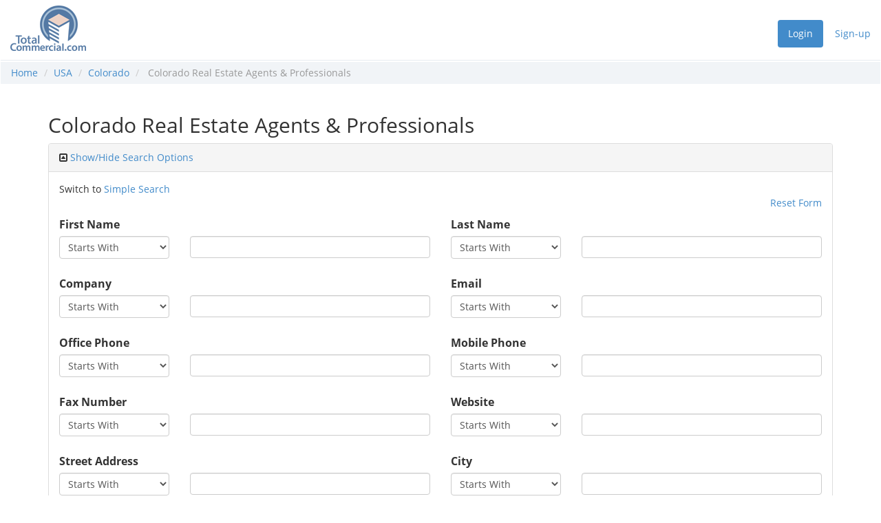

--- FILE ---
content_type: text/html; charset=UTF-8
request_url: https://totalcommercial.com/agents/search/usa/colorado?advanced=1
body_size: 6841
content:
<!DOCTYPE html> 
<html lang="en">
<head>
    
    <meta http-equiv="X-UA-Compatible" content="IE=edge"> 
    
    
    <meta name="viewport" content="width=device-width, initial-scale=1.0">
    
    
	<!--[if lt IE 9]>
        <script src="//html5shiv.googlecode.com/svn/trunk/html5.js"></script>
        <script src="//cdnjs.cloudflare.com/ajax/libs/respond.js/1.2.0/respond.js"></script>
    <![endif]-->
    
    <link rel="stylesheet" href="//maxcdn.bootstrapcdn.com/font-awesome/4.4.0/css/font-awesome.min.css"><link rel="stylesheet" href="/generated-css/global.css">

    <title>Colorado Real Estate Agents &amp; Professionals - TotalCommercial.com</title>
    
        <link rel="stylesheet" href="/css/agents-search_0.css">
    
	
    <link rel="shortcut icon" href="/favicon.ico">
    
    
            <script>
            (function(i,s,o,g,r,a,m){i['GoogleAnalyticsObject']=r;i[r]=i[r]||function(){(i[r].q=i[r].q||[]).push(arguments)},i[r].l=1*new Date();a=s.createElement(o),m=s.getElementsByTagName(o)[0];a.async=1;a.src=g;m.parentNode.insertBefore(a,m)})(window,document,'script','//www.google-analytics.com/analytics.js','ga');
            ga('create', 'UA-40797130-1', 'totalcommercial.com');
            ga('send', 'pageview');
        </script>
        
    </head>
<body>
    <div  id="wrap" >
    
                    <div class="header">
                <div >
                    
                    
                    <ul class="nav nav-pills pull-right" id="loggedIn">
                        <li class="active"><a href="/user" id="loggedInUser"></a></li>
                        <li><a href="/logout">Logout</a></li>
                     </ul>
                       
                    <ul class="nav nav-pills pull-right" id="loggedOut">
                        <li class="active"><a href="/login?returnTo=https%3A%2F%2Ftotalcommercial.com%2Fagents%2Fsearch%2Fusa%2Fcolorado%3Fadvanced%3D1">Login</a></li>
                        <li><a href="/sign-up">Sign-up</a></li>
                    </ul>
                    
                    <a href="/"><img  src="/images/logo-small.png" ></a>
                    
                    
                </div>
            </div>
                
        
            
        
        
            <div class="breadcrumbs">
        <ol class="breadcrumb">
                            <li><a href="/">Home</a></li>
                                                            <li><a href="/territory/usa">USA</a></li>
                                         
                <li><a href="/territory/usa/colorado">Colorado</a></li>
                        <li class="active">
                                 Colorado                 Real Estate Agents &amp; Professionals
            </li>
        </ol>
    </div>
    
    <div class="container">
        
        <br>
        <h2>
             Colorado             Real Estate Agents &amp; Professionals
        </h2>

        
        <form method="get" class="formHandlerForm" action="/agents/search/usa/colorado"> 
        
        
        
                <div class="panel panel-default">
            <div class="panel-heading" id="showHideSearchOptions">
                <i class="fa  fa-caret-square-o-up "></i>
                <a class="accordion-toggle" data-toggle="collapse" href="#searchOptions">Show/Hide Search Options</a>
            </div>
            <div id="searchOptions" class="panel-collapse collapse  in ">
                <div class="panel-body">

                    <div>
                        Switch to 
                                                    <input type="hidden" name="advanced" value=1>
                            <a href="/agents/search/usa/colorado">Simple Search</a>
                                            </div>
            
                    <a class="pull-right" href="/agents/search/usa/colorado">Reset Form</a>
                    
                    <br>
                    
                    <div class="row noColumnBreak">
        
        
        
    
    
        
    
    
    
    
        
    
    
    
    
        
        
        
    
    
        
    
    
    
    
        
    
    
    
    
        
            
        
        
                
        
    
        <div 
             
                class="form-group col-md-6"
                        
                        
                    >

                
            
            
                            <label for="firstName"  class="formHandlerLabel control-label" >First Name</label>
                                    
            

                            
                <div class="row"><div class="col-sm-4">
                <select class="form-control" name="comparisonTypes[firstName]">
                                            <option value="startsWith" >
                            Starts With
                        </option>
                                            <option value="substring" >
                            Contains
                        </option>
                                            <option value="equals" >
                            Equals
                        </option>
                                            <option value="notSubstring" >
                            Does Not Contain
                        </option>
                                    </select>
                </div><div class="col-sm-8">
                        
                        
                <input class="form-control" name="search[firstName]" value=""
        type="text"
                                 maxlength="255"     >
            



        
    
 
                
                        
                            </div></div> 
            
        </div>
        
                      
        
        
    
    
        
    
    
    
    
        
    
    
    
    
        
            
        
        
                
        
    
        <div 
             
                class="form-group col-md-6"
                        
                        
                    >

                
            
            
                            <label for="lastName"  class="formHandlerLabel control-label" >Last Name</label>
                                    
            

                            
                <div class="row"><div class="col-sm-4">
                <select class="form-control" name="comparisonTypes[lastName]">
                                            <option value="startsWith" >
                            Starts With
                        </option>
                                            <option value="substring" >
                            Contains
                        </option>
                                            <option value="equals" >
                            Equals
                        </option>
                                            <option value="notSubstring" >
                            Does Not Contain
                        </option>
                                    </select>
                </div><div class="col-sm-8">
                        
                        
                <input class="form-control" name="search[lastName]" value=""
        type="text"
                                 maxlength="255"     >
            



        
    
 
                
                        
                            </div></div> 
            
        </div>
        
                      
        
        
    
    
        
    
    
    
    
        
    
    
    
    
        
            
        
        
                
        
    
        <div 
             
                class="form-group col-md-6"
                        
                        
                    >

                
            
            
                            <label for="company"  class="formHandlerLabel control-label" >Company</label>
                                    
            

                            
                <div class="row"><div class="col-sm-4">
                <select class="form-control" name="comparisonTypes[company]">
                                            <option value="startsWith" >
                            Starts With
                        </option>
                                            <option value="substring" >
                            Contains
                        </option>
                                            <option value="equals" >
                            Equals
                        </option>
                                            <option value="notSubstring" >
                            Does Not Contain
                        </option>
                                    </select>
                </div><div class="col-sm-8">
                        
                        
                <input class="form-control" name="search[company]" value=""
        type="text"
                                 maxlength="255"     >
            



        
    
 
                
                        
                            </div></div> 
            
        </div>
        
                      
        
        
    
    
        
    
    
    
    
        
    
    
    
    
        
            
        
        
                
        
    
        <div 
             
                class="form-group col-md-6"
                        
                        
                    >

                
            
            
                            <label for="email"  class="formHandlerLabel control-label" >Email</label>
                                    
            

                            
                <div class="row"><div class="col-sm-4">
                <select class="form-control" name="comparisonTypes[email]">
                                            <option value="startsWith" >
                            Starts With
                        </option>
                                            <option value="substring" >
                            Contains
                        </option>
                                            <option value="equals" >
                            Equals
                        </option>
                                            <option value="notSubstring" >
                            Does Not Contain
                        </option>
                                    </select>
                </div><div class="col-sm-8">
                        
                        
                <input class="form-control" name="search[email]" value=""
        type="text"
         data-toggle="popover" data-content="Your email address is also displayed on your profile page."                          maxlength="255"     >
            



        
    
 
                
                        
                            </div></div> 
            
        </div>
        
                      
        
        
    
    
        
    
    
    
    
        
    
    
    
    
        
            
        
        
                
        
    
        <div 
             
                class="form-group col-md-6"
                        
                        
                    >

                
            
            
                            <label for="officePhone"  class="formHandlerLabel control-label" >Office Phone</label>
                                    
            

                            
                <div class="row"><div class="col-sm-4">
                <select class="form-control" name="comparisonTypes[officePhone]">
                                            <option value="startsWith" >
                            Starts With
                        </option>
                                            <option value="substring" >
                            Contains
                        </option>
                                            <option value="equals" >
                            Equals
                        </option>
                                            <option value="notSubstring" >
                            Does Not Contain
                        </option>
                                    </select>
                </div><div class="col-sm-8">
                        
                        
                <input class="form-control" name="search[officePhone]" value=""
        type="text"
                                 maxlength="255"     >
            



        
    
 
                
                        
                            </div></div> 
            
        </div>
        
                      
        
        
    
    
        
    
    
    
    
        
    
    
    
    
        
            
        
        
                
        
    
        <div 
             
                class="form-group col-md-6"
                        
                        
                    >

                
            
            
                            <label for="mobilePhone"  class="formHandlerLabel control-label" >Mobile Phone</label>
                                    
            

                            
                <div class="row"><div class="col-sm-4">
                <select class="form-control" name="comparisonTypes[mobilePhone]">
                                            <option value="startsWith" >
                            Starts With
                        </option>
                                            <option value="substring" >
                            Contains
                        </option>
                                            <option value="equals" >
                            Equals
                        </option>
                                            <option value="notSubstring" >
                            Does Not Contain
                        </option>
                                    </select>
                </div><div class="col-sm-8">
                        
                        
                <input class="form-control" name="search[mobilePhone]" value=""
        type="text"
                                 maxlength="255"     >
            



        
    
 
                
                        
                            </div></div> 
            
        </div>
        
                      
        
        
    
    
        
    
    
    
    
        
    
    
    
    
        
            
        
        
                
        
    
        <div 
             
                class="form-group col-md-6"
                        
                        
                    >

                
            
            
                            <label for="fax"  class="formHandlerLabel control-label" >Fax Number</label>
                                    
            

                            
                <div class="row"><div class="col-sm-4">
                <select class="form-control" name="comparisonTypes[fax]">
                                            <option value="startsWith" >
                            Starts With
                        </option>
                                            <option value="substring" >
                            Contains
                        </option>
                                            <option value="equals" >
                            Equals
                        </option>
                                            <option value="notSubstring" >
                            Does Not Contain
                        </option>
                                    </select>
                </div><div class="col-sm-8">
                        
                        
                <input class="form-control" name="search[fax]" value=""
        type="text"
                                 maxlength="255"     >
            



        
    
 
                
                        
                            </div></div> 
            
        </div>
        
                      
        
        
    
    
        
    
    
    
    
        
    
    
    
    
        
            
        
        
                
        
    
        <div 
             
                class="form-group col-md-6"
                        
                        
                    >

                
            
            
                            <label for="website"  class="formHandlerLabel control-label" >Website</label>
                                    
            

                            
                <div class="row"><div class="col-sm-4">
                <select class="form-control" name="comparisonTypes[website]">
                                            <option value="startsWith" >
                            Starts With
                        </option>
                                            <option value="substring" >
                            Contains
                        </option>
                                            <option value="equals" >
                            Equals
                        </option>
                                            <option value="notSubstring" >
                            Does Not Contain
                        </option>
                                    </select>
                </div><div class="col-sm-8">
                        
                        
                <input class="form-control" name="search[website]" value=""
        type="text"
                                 maxlength="255"     >
            



        
    
 
                
                        
                            </div></div> 
            
        </div>
        
                      
        
        
    
    
        
    
    
    
    
        
    
    
    
    
        
            
        
        
                
        
    
        <div 
             
                class="form-group col-md-6"
                        
                        
                    >

                
            
            
                            <label for="streetAddress"  class="formHandlerLabel control-label" >Street Address</label>
                                    
            

                            
                <div class="row"><div class="col-sm-4">
                <select class="form-control" name="comparisonTypes[streetAddress]">
                                            <option value="startsWith" >
                            Starts With
                        </option>
                                            <option value="substring" >
                            Contains
                        </option>
                                            <option value="equals" >
                            Equals
                        </option>
                                            <option value="notSubstring" >
                            Does Not Contain
                        </option>
                                    </select>
                </div><div class="col-sm-8">
                        
                        
                <input class="form-control" name="search[streetAddress]" value=""
        type="text"
                                 maxlength="255"     >
            



        
    
 
                
                        
                            </div></div> 
            
        </div>
        
                      
        
        
    
    
        
    
    
    
    
        
    
    
    
    
        
            
        
        
                
        
    
        <div 
             
                class="form-group col-md-6"
                        
                        
                    >

                
            
            
                            <label for="city"  class="formHandlerLabel control-label" >City</label>
                                    
            

                            
                <div class="row"><div class="col-sm-4">
                <select class="form-control" name="comparisonTypes[city]">
                                            <option value="startsWith" >
                            Starts With
                        </option>
                                            <option value="substring" >
                            Contains
                        </option>
                                            <option value="equals" >
                            Equals
                        </option>
                                            <option value="notSubstring" >
                            Does Not Contain
                        </option>
                                    </select>
                </div><div class="col-sm-8">
                        
                        
                <input class="form-control" name="search[city]" value=""
        type="text"
                                 maxlength="255"     >
            



        
    
 
                
                        
                            </div></div> 
            
        </div>
        
                      
        
        
    
    
        
    
    
    
    
        
    
    
    
    
        
            
        
        
                
        
    
        <div 
             
                class="form-group col-md-6"
                        
                        
                    >

                
            
            
                            <label for="region"  class="formHandlerLabel control-label" >Region</label>
                                    
            

                            
                <div class="row"><div class="col-sm-4">
                <select class="form-control" name="comparisonTypes[region]">
                                            <option value="startsWith" >
                            Starts With
                        </option>
                                            <option value="substring" >
                            Contains
                        </option>
                                            <option value="equals" >
                            Equals
                        </option>
                                            <option value="notSubstring" >
                            Does Not Contain
                        </option>
                                    </select>
                </div><div class="col-sm-8">
                        
                        
                <input class="form-control" name="search[region]" value=""
        type="text"
         data-toggle="popover" data-content="The state (or territory or region, as is appropriate for your country)."                          maxlength="255"     >
            



        
    
 
                
                        
                            </div></div> 
            
        </div>
        
                      
        
        
    
    
        
    
    
    
    
        
    
    
    
    
        
            
        
        
                
        
    
        <div 
             
                class="form-group col-md-6"
                        
                        
                    >

                
            
            
                            <label for="postalCode"  class="formHandlerLabel control-label" >Postal Code</label>
                                    
            

                            
                <div class="row"><div class="col-sm-4">
                <select class="form-control" name="comparisonTypes[postalCode]">
                                            <option value="startsWith" >
                            Starts With
                        </option>
                                            <option value="substring" >
                            Contains
                        </option>
                                            <option value="equals" >
                            Equals
                        </option>
                                            <option value="notSubstring" >
                            Does Not Contain
                        </option>
                                    </select>
                </div><div class="col-sm-8">
                        
                        
                <input class="form-control" name="search[postalCode]" value=""
        type="text"
                                 maxlength="255"     >
            



        
    
 
                
                        
                            </div></div> 
            
        </div>
        
                      
        
        
    
    
        
    
    
    
    
        
    
    
    
    
        
            
        
        
                
        
    
        <div 
             
                class="form-group col-md-6"
                        
                        
                    >

                
            
            
                            <label for="country"  class="formHandlerLabel control-label" >Country</label>
                                    
            

                            
                <div class="row"><div class="col-sm-4">
                <select class="form-control" name="comparisonTypes[country]">
                                            <option value="startsWith" >
                            Starts With
                        </option>
                                            <option value="substring" >
                            Contains
                        </option>
                                            <option value="equals" >
                            Equals
                        </option>
                                            <option value="notSubstring" >
                            Does Not Contain
                        </option>
                                    </select>
                </div><div class="col-sm-8">
                        
                        
                <input class="form-control" name="search[country]" value=""
        type="text"
                                 maxlength="255"     >
            



        
    
 
                
                        
                            </div></div> 
            
        </div>
        
                      
        
            </div>
        
    
    
        
    
    
    
    
        
    
    
    
    
            <div class="row noColumnBreak">
        
            
        
        
                
        
    
        <div 
             
                class="form-group col-md-12"
                        
                        
                    >

                
            
            
                            <label for="specialties"  class="formHandlerLabel control-label" >Specialties</label>
                                    
            

                        
                        
                <div class="checkboxes">
                    <div class="checkbox searchAll">
                <label>
                    <input type="checkbox" class="searchAll"  CHECKED > <strong>Search All</strong>
                </label>
            </div>
                                                                <div class="checkbox">
                    <label>
                        <input type="checkbox" name="search[specialties][]" value="Business Broker" > 
                        Business Broker    
                                                    <span class="text-muted">(2)</span>
                                            </label>
                </div>
                                                <div class="checkbox">
                    <label>
                        <input type="checkbox" name="search[specialties][]" value="Buyer Broker" > 
                        Buyer Broker    
                                                    <span class="text-muted">(3)</span>
                                            </label>
                </div>
                                                                                                            <div class="checkbox">
                    <label>
                        <input type="checkbox" name="search[specialties][]" value="Exchanger" > 
                        Exchanger    
                                                    <span class="text-muted">(2)</span>
                                            </label>
                </div>
                                                <div class="checkbox">
                    <label>
                        <input type="checkbox" name="search[specialties][]" value="Historical Properties" > 
                        Historical Properties    
                                                    <span class="text-muted">(1)</span>
                                            </label>
                </div>
                                                <div class="checkbox">
                    <label>
                        <input type="checkbox" name="search[specialties][]" value="Hospitality" > 
                        Hospitality    
                                                    <span class="text-muted">(2)</span>
                                            </label>
                </div>
                                                <div class="checkbox">
                    <label>
                        <input type="checkbox" name="search[specialties][]" value="Industrial" > 
                        Industrial    
                                                    <span class="text-muted">(3)</span>
                                            </label>
                </div>
                                                <div class="checkbox">
                    <label>
                        <input type="checkbox" name="search[specialties][]" value="Investment" > 
                        Investment    
                                                    <span class="text-muted">(5)</span>
                                            </label>
                </div>
                                                <div class="checkbox">
                    <label>
                        <input type="checkbox" name="search[specialties][]" value="Land" > 
                        Land    
                                                    <span class="text-muted">(5)</span>
                                            </label>
                </div>
                                                <div class="checkbox">
                    <label>
                        <input type="checkbox" name="search[specialties][]" value="Landlord Rep" > 
                        Landlord Rep    
                                                    <span class="text-muted">(2)</span>
                                            </label>
                </div>
                                                                    <div class="checkbox">
                    <label>
                        <input type="checkbox" name="search[specialties][]" value="Multi-Family" > 
                        Multi-Family    
                                                    <span class="text-muted">(3)</span>
                                            </label>
                </div>
                                                <div class="checkbox">
                    <label>
                        <input type="checkbox" name="search[specialties][]" value="Office" > 
                        Office    
                                                    <span class="text-muted">(4)</span>
                                            </label>
                </div>
                                                <div class="checkbox">
                    <label>
                        <input type="checkbox" name="search[specialties][]" value="Property Mgmt (Commercial)" > 
                        Property Mgmt (Commercial)    
                                                    <span class="text-muted">(2)</span>
                                            </label>
                </div>
                                                <div class="checkbox">
                    <label>
                        <input type="checkbox" name="search[specialties][]" value="Retail" > 
                        Retail    
                                                    <span class="text-muted">(4)</span>
                                            </label>
                </div>
                                                <div class="checkbox">
                    <label>
                        <input type="checkbox" name="search[specialties][]" value="Site Selection" > 
                        Site Selection    
                                                    <span class="text-muted">(4)</span>
                                            </label>
                </div>
                                                <div class="checkbox">
                    <label>
                        <input type="checkbox" name="search[specialties][]" value="Tenant Rep" > 
                        Tenant Rep    
                                                    <span class="text-muted">(2)</span>
                                            </label>
                </div>
                        </div>



        
    
 
                
                        
            
        </div>
        
                      
        
            </div>
        
    
    
        
    
    
    
    
        
    
    
    
    
            <div class="row noColumnBreak">
        
            
        
        
                
        
    
        <div 
             
                class="form-group col-md-12"
                        
                        
                    >

                
            
            
                            <label for="designations"  class="formHandlerLabel control-label" >Designations</label>
                                    
            

                        
                        
                <div class="checkboxes">
                    <div class="checkbox searchAll">
                <label>
                    <input type="checkbox" class="searchAll"  CHECKED > <strong>Search All</strong>
                </label>
            </div>
                                                                                    <div class="checkbox">
                    <label>
                        <input type="checkbox" name="search[designations][]" value="ALC" > 
                        ALC    
                                                    <span class="text-muted">(1)</span>
                                            </label>
                </div>
                                                                                                                                <div class="checkbox">
                    <label>
                        <input type="checkbox" name="search[designations][]" value="CCIM" > 
                        CCIM    
                                                    <span class="text-muted">(76)</span>
                                            </label>
                </div>
                                                                                        <div class="checkbox">
                    <label>
                        <input type="checkbox" name="search[designations][]" value="CIPS" > 
                        CIPS    
                                                    <span class="text-muted">(1)</span>
                                            </label>
                </div>
                                                                                        <div class="checkbox">
                    <label>
                        <input type="checkbox" name="search[designations][]" value="CPM" > 
                        CPM    
                                                    <span class="text-muted">(1)</span>
                                            </label>
                </div>
                                                                                                            <div class="checkbox">
                    <label>
                        <input type="checkbox" name="search[designations][]" value="e-PRO" > 
                        e-PRO    
                                                    <span class="text-muted">(1)</span>
                                            </label>
                </div>
                                                                    <div class="checkbox">
                    <label>
                        <input type="checkbox" name="search[designations][]" value="GRI" > 
                        GRI    
                                                    <span class="text-muted">(1)</span>
                                            </label>
                </div>
                                                                                        <div class="checkbox">
                    <label>
                        <input type="checkbox" name="search[designations][]" value="MAI" > 
                        MAI    
                                                    <span class="text-muted">(1)</span>
                                            </label>
                </div>
                                                                                                                                                                        <div class="checkbox">
                    <label>
                        <input type="checkbox" name="search[designations][]" value="SIOR" > 
                        SIOR    
                                                    <span class="text-muted">(13)</span>
                                            </label>
                </div>
                                                <div class="checkbox">
                    <label>
                        <input type="checkbox" name="search[designations][]" value="TRC" > 
                        TRC    
                                                    <span class="text-muted">(1)</span>
                                            </label>
                </div>
                        </div>



        
    
 
                
                        
            
        </div>
        
                      
        
            </div>
        
    
    
        
    
    
    
    
        
    
    
    
    
            <div class="row noColumnBreak">
        
            
        
        
                
        
    
        <div 
             
                class="col-md-6"
                        
                        
                    >

                
            
            
                                    
            

                        
                        
                <div class="checkbox">
        <label>
            <input type="checkbox" name="search[phoneticSearch]" value="1"  CHECKED > 
            Phonetic Search
        </label>
    </div>
    



        
    
 
                
                        
            
        </div>
        
                      
        
            </div>
        
    
    
        
    
    
    
    
        
    
    
    
    
            <div class="row noColumnBreak">
        
            
        
        
                
        
    
        <div 
             
                class="col-md-6"
                        
                        
                    >

                
            
            
                                    
            

                        
                        
                <div class="checkbox">
        <label>
            <input type="checkbox" name="search[withCurrentListings]" value="1" > 
            Only Show Agents With Current Listings
        </label>
    </div>
    



        
    
 
                
                        
            
        </div>
        
                      
        
            </div>
        
    
    
        

                    
                    <div>
                        <button class="btn btn-primary submit" name="mode" value="searchAndList" type="submit">Search</button>
                    </div>
                </div>
            </div>
        </div>
            
        </form>
    
        <hr>

        
            <p><small class="text-muted">147 results found.</small></p>
        
            <ul class="pagination">
        
                    <li class="disabled"><span>&laquo;</span></li>
        
        
                    
            
            
                                                                        <li class="active"><span>1</span></li>
                                                                                <li><a href="https://totalcommercial.com/agents/search/usa/colorado?advanced=1&amp;page=2">2</a></li>
                                                                                <li><a href="https://totalcommercial.com/agents/search/usa/colorado?advanced=1&amp;page=3">3</a></li>
                                                                                <li><a href="https://totalcommercial.com/agents/search/usa/colorado?advanced=1&amp;page=4">4</a></li>
                                                                                <li><a href="https://totalcommercial.com/agents/search/usa/colorado?advanced=1&amp;page=5">5</a></li>
                                                                                <li><a href="https://totalcommercial.com/agents/search/usa/colorado?advanced=1&amp;page=6">6</a></li>
                                                        
        
                    <li><a href="https://totalcommercial.com/agents/search/usa/colorado?advanced=1&amp;page=2" rel="next">&raquo;</a></li>
            </ul>

            
            <table class="table table-striped agents">
                                    <tr><td>
                        <div class="col-md-1">
                             <div class="thumbnail"><img src="/photos/userThumbnails/67/10867.jpg"></div>                         </div>
                        <div class="col-md-11">
                            <div class="row">
                                <div class="col-md-4 agentName">
                                    
                                    <a href="/agents/10867?territory=7"> Jason B. Addlesperger , SIOR</a>
                                </div>
                                <div class="col-md-4">
                                     Office Phone: <a target="_top" href="tel:(303) 260-4342">(303) 260-4342</a>                                 </div>
                                <div class="col-md-4 text-right">
                                                                    </div>
                            </div>
                            <div class="row">
                                <div class="col-md-4">
                                    Newmark Grubb Knight Frank
                                </div>
                                <div class="col-md-4">
                                                                    </div>
                                <div class="col-md-4 text-right">
                                     <a target="_top" href="mailto:jaddlesperger@ngkf.com"><i class="fa fa-envelope-o"></i> Send Email</a>                                 </div>
                            </div>

                            <div class="row">
                                <div class="col-md-12 text-muted">
                                    1800 Larimer Street Suite 1700, Denver, Colorado 80202
                                </div>
                            </div>
                        </div>
                    </td></tr>
                                    <tr><td>
                        <div class="col-md-1">
                             <div class="thumbnail"><img src="/photos/userThumbnails/20/13220.jpg"></div>                         </div>
                        <div class="col-md-11">
                            <div class="row">
                                <div class="col-md-4 agentName">
                                    
                                    <a href="/agents/13220?territory=7"> Joe Awad, CCIM</a>
                                </div>
                                <div class="col-md-4">
                                     Office Phone: <a target="_top" href="tel:(720) 600-7811">(720) 600-7811</a>                                 </div>
                                <div class="col-md-4 text-right">
                                                                    </div>
                            </div>
                            <div class="row">
                                <div class="col-md-4">
                                    BLURIVER Commercial Advisors
                                </div>
                                <div class="col-md-4">
                                     Mobile: <a target="_top" href="tel:(303) 587-8442">(303) 587-8442</a>                                 </div>
                                <div class="col-md-4 text-right">
                                     <a target="_top" href="mailto:Joe@bluriver.net"><i class="fa fa-envelope-o"></i> Send Email</a>                                 </div>
                            </div>

                            <div class="row">
                                <div class="col-md-12 text-muted">
                                    6143 S. Willow Drive Suite 101, Greenwood Village, Colorado 80111
                                </div>
                            </div>
                        </div>
                    </td></tr>
                                    <tr><td>
                        <div class="col-md-1">
                             <div class="thumbnail"><img src="/photos/userThumbnails/48/1848.jpg"></div>                         </div>
                        <div class="col-md-11">
                            <div class="row">
                                <div class="col-md-4 agentName">
                                    
                                    <a href="/agents/1848?territory=7"> Dan Beaton</a>
                                </div>
                                <div class="col-md-4">
                                     Office Phone: <a target="_top" href="tel:(303) 423-7750">(303) 423-7750</a>                                 </div>
                                <div class="col-md-4 text-right">
                                                                    </div>
                            </div>
                            <div class="row">
                                <div class="col-md-4">
                                    Rocky Mountain Realty
                                </div>
                                <div class="col-md-4">
                                                                    </div>
                                <div class="col-md-4 text-right">
                                     <a target="_top" href="mailto:danb@rmrbrokers.com"><i class="fa fa-envelope-o"></i> Send Email</a>                                 </div>
                            </div>

                            <div class="row">
                                <div class="col-md-12 text-muted">
                                    3760 Vance Street Suite 100, Wheat Ridge, Colorado 80033
                                </div>
                            </div>
                        </div>
                    </td></tr>
                                    <tr><td>
                        <div class="col-md-1">
                             <div class="thumbnail"><img src="/photos/userThumbnails/27/13327.jpg"></div>                         </div>
                        <div class="col-md-11">
                            <div class="row">
                                <div class="col-md-4 agentName">
                                    
                                    <a href="/agents/13327?territory=7"> Jackson Berry, CCIM</a>
                                </div>
                                <div class="col-md-4">
                                     Office Phone: <a target="_top" href="tel:(970) 245-7237">(970) 245-7237</a>                                 </div>
                                <div class="col-md-4 text-right">
                                                                    </div>
                            </div>
                            <div class="row">
                                <div class="col-md-4">
                                    Red Compass Realty
                                </div>
                                <div class="col-md-4">
                                     Mobile: <a target="_top" href="tel:(970) 261-9136">(970) 261-9136</a>                                 </div>
                                <div class="col-md-4 text-right">
                                     <a target="_top" href="mailto:jackson@callredcompass.com"><i class="fa fa-envelope-o"></i> Send Email</a>                                 </div>
                            </div>

                            <div class="row">
                                <div class="col-md-12 text-muted">
                                    1910 N. 12th Street Suite A, Grand Junction, Colorado 81501
                                </div>
                            </div>
                        </div>
                    </td></tr>
                                    <tr><td>
                        <div class="col-md-1">
                             <div class="thumbnail"><img src="/photos/userThumbnails/54/18654.jpg"></div>                         </div>
                        <div class="col-md-11">
                            <div class="row">
                                <div class="col-md-4 agentName">
                                    
                                    <a href="/agents/18654?territory=7"> Peter Beugg, SIOR</a>
                                </div>
                                <div class="col-md-4">
                                     Office Phone: <a target="_top" href="tel:(303) 957-5320">(303) 957-5320</a>                                 </div>
                                <div class="col-md-4 text-right">
                                                                    </div>
                            </div>
                            <div class="row">
                                <div class="col-md-4">
                                    Stream Realty Partners
                                </div>
                                <div class="col-md-4">
                                     Mobile: <a target="_top" href="tel:(720) 220-7383">(720) 220-7383</a>                                 </div>
                                <div class="col-md-4 text-right">
                                     <a target="_top" href="mailto:Peter.Beugg@streamrealty.com"><i class="fa fa-envelope-o"></i> Send Email</a>                                 </div>
                            </div>

                            <div class="row">
                                <div class="col-md-12 text-muted">
                                    1801 Broadway Suite 700, Denver, Colorado 80202
                                </div>
                            </div>
                        </div>
                    </td></tr>
                                    <tr><td>
                        <div class="col-md-1">
                             <div class="thumbnail"><img src="/photos/userThumbnails/89/16389.jpg"></div>                         </div>
                        <div class="col-md-11">
                            <div class="row">
                                <div class="col-md-4 agentName">
                                    
                                    <a href="/agents/16389?territory=7"> Ted Blank, CCIM</a>
                                </div>
                                <div class="col-md-4">
                                     Office Phone: <a target="_top" href="tel:(303) 748-9998">(303) 748-9998</a>                                 </div>
                                <div class="col-md-4 text-right">
                                     Fax: (720) 815-3125                                 </div>
                            </div>
                            <div class="row">
                                <div class="col-md-4">
                                    Ted Blank &amp; Associates
                                </div>
                                <div class="col-md-4">
                                     Mobile: <a target="_top" href="tel:(303) 748-9998">(303) 748-9998</a>                                 </div>
                                <div class="col-md-4 text-right">
                                     <a target="_top" href="mailto:blank1031@gmail.com"><i class="fa fa-envelope-o"></i> Send Email</a>                                 </div>
                            </div>

                            <div class="row">
                                <div class="col-md-12 text-muted">
                                    6825 Vista Lodge Loop, Castle Rock, Colorado 80108
                                </div>
                            </div>
                        </div>
                    </td></tr>
                                    <tr><td>
                        <div class="col-md-1">
                             <div class="thumbnail"><img src="/photos/userThumbnails/98/12198.jpg"></div>                         </div>
                        <div class="col-md-11">
                            <div class="row">
                                <div class="col-md-4 agentName">
                                    
                                    <a href="/agents/12198?territory=7"> Onie Bolduc</a>
                                </div>
                                <div class="col-md-4">
                                     Office Phone: <a target="_top" href="tel:(970) 476-0476">(970) 476-0476</a>                                 </div>
                                <div class="col-md-4 text-right">
                                                                    </div>
                            </div>
                            <div class="row">
                                <div class="col-md-4">
                                    Berkshire Hathaway HomeServices Colorado Properties
                                </div>
                                <div class="col-md-4">
                                     Mobile: <a target="_top" href="tel:(970) 390-6611">(970) 390-6611</a>                                 </div>
                                <div class="col-md-4 text-right">
                                     <a target="_top" href="mailto:onie@bhhsvail.net"><i class="fa fa-envelope-o"></i> Send Email</a>                                 </div>
                            </div>

                            <div class="row">
                                <div class="col-md-12 text-muted">
                                    225 Wall Street Suite 200, Vail, Colorado 81657
                                </div>
                            </div>
                        </div>
                    </td></tr>
                                    <tr><td>
                        <div class="col-md-1">
                             <div class="thumbnail"><img src="/photos/userThumbnails/7/5607.jpg"></div>                         </div>
                        <div class="col-md-11">
                            <div class="row">
                                <div class="col-md-4 agentName">
                                    
                                    <a href="/agents/5607?territory=7"> Chris Boston</a>
                                </div>
                                <div class="col-md-4">
                                     Office Phone: <a target="_top" href="tel:(303) 586-5930">(303) 586-5930</a>                                 </div>
                                <div class="col-md-4 text-right">
                                                                    </div>
                            </div>
                            <div class="row">
                                <div class="col-md-4">
                                    Gibbons-White, Inc.
                                </div>
                                <div class="col-md-4">
                                                                    </div>
                                <div class="col-md-4 text-right">
                                     <a target="_top" href="mailto:cboston@gibbonswhite.com"><i class="fa fa-envelope-o"></i> Send Email</a>                                 </div>
                            </div>

                            <div class="row">
                                <div class="col-md-12 text-muted">
                                    2305 Canyon Boulevard Suite 200, Boulder, Colorado 80302
                                </div>
                            </div>
                        </div>
                    </td></tr>
                                    <tr><td>
                        <div class="col-md-1">
                             <div class="thumbnail"><img src="/photos/userThumbnails/98/13198.jpg"></div>                         </div>
                        <div class="col-md-11">
                            <div class="row">
                                <div class="col-md-4 agentName">
                                    
                                    <a href="/agents/13198?territory=7"> Barry B. Bounds, CCIM</a>
                                </div>
                                <div class="col-md-4">
                                     Office Phone: <a target="_top" href="tel:(720) 221-1820">(720) 221-1820</a>                                 </div>
                                <div class="col-md-4 text-right">
                                     Fax: (720) 889-6328                                 </div>
                            </div>
                            <div class="row">
                                <div class="col-md-4">
                                    KW Commercial Real Estate, LLC
                                </div>
                                <div class="col-md-4">
                                     Mobile: <a target="_top" href="tel:(303) 552-8001">(303) 552-8001</a>                                 </div>
                                <div class="col-md-4 text-right">
                                     <a target="_top" href="mailto:bbbounds@comcast.net"><i class="fa fa-envelope-o"></i> Send Email</a>                                 </div>
                            </div>

                            <div class="row">
                                <div class="col-md-12 text-muted">
                                    30 Falcon Hills Drive, Littleton, Colorado 80126
                                </div>
                            </div>
                        </div>
                    </td></tr>
                                    <tr><td>
                        <div class="col-md-1">
                             <div class="thumbnail"><img src="/photos/userThumbnails/89/13289.jpg"></div>                         </div>
                        <div class="col-md-11">
                            <div class="row">
                                <div class="col-md-4 agentName">
                                    
                                    <a href="/agents/13289?territory=7"> Mark Bradley, CCIM, SIOR</a>
                                </div>
                                <div class="col-md-4">
                                     Office Phone: <a target="_top" href="tel:(970) 346-9900">(970) 346-9900</a>                                 </div>
                                <div class="col-md-4 text-right">
                                                                    </div>
                            </div>
                            <div class="row">
                                <div class="col-md-4">
                                    Realtec Greeley Commercial Real Estate Services
                                </div>
                                <div class="col-md-4">
                                                                    </div>
                                <div class="col-md-4 text-right">
                                     <a target="_top" href="mailto:mbradley@realtecgreeley.com"><i class="fa fa-envelope-o"></i> Send Email</a>                                 </div>
                            </div>

                            <div class="row">
                                <div class="col-md-12 text-muted">
                                    1711 61st Avenue, Greeley, Colorado 80634
                                </div>
                            </div>
                        </div>
                    </td></tr>
                                    <tr><td>
                        <div class="col-md-1">
                             <div class="thumbnail"><img src="/photos/userThumbnails/73/7273.jpg"></div>                         </div>
                        <div class="col-md-11">
                            <div class="row">
                                <div class="col-md-4 agentName">
                                    
                                    <a href="/agents/7273?territory=7"> Brian Bray</a>
                                </div>
                                <div class="col-md-4">
                                     Office Phone: <a target="_top" href="tel:(970) 241-2909 ext. 2946">(970) 241-2909 ext. 2946</a>                                 </div>
                                <div class="col-md-4 text-right">
                                                                    </div>
                            </div>
                            <div class="row">
                                <div class="col-md-4">
                                    Bray Commercial Real Estate
                                </div>
                                <div class="col-md-4">
                                     Mobile: <a target="_top" href="tel:(970) 986-0446">(970) 986-0446</a>                                 </div>
                                <div class="col-md-4 text-right">
                                     <a target="_top" href="mailto:brian@brayandco.com"><i class="fa fa-envelope-o"></i> Send Email</a>                                 </div>
                            </div>

                            <div class="row">
                                <div class="col-md-12 text-muted">
                                    244 N. 7th Street, Grand Junction, Colorado 81501
                                </div>
                            </div>
                        </div>
                    </td></tr>
                                    <tr><td>
                        <div class="col-md-1">
                             <div class="thumbnail"><img src="/photos/userThumbnails/95/13495.jpg"></div>                         </div>
                        <div class="col-md-11">
                            <div class="row">
                                <div class="col-md-4 agentName">
                                    
                                    <a href="/agents/13495?territory=7"> Matt Call</a>
                                </div>
                                <div class="col-md-4">
                                     Office Phone: <a target="_top" href="tel:(720) 420-7529">(720) 420-7529</a>                                 </div>
                                <div class="col-md-4 text-right">
                                                                    </div>
                            </div>
                            <div class="row">
                                <div class="col-md-4">
                                    NavPoint Real Estate Group
                                </div>
                                <div class="col-md-4">
                                     Mobile: <a target="_top" href="tel:(303) 956-5781">(303) 956-5781</a>                                 </div>
                                <div class="col-md-4 text-right">
                                     <a target="_top" href="mailto:matt.call@navpointre.com"><i class="fa fa-envelope-o"></i> Send Email</a>                                 </div>
                            </div>

                            <div class="row">
                                <div class="col-md-12 text-muted">
                                    3740 Dacoro Lane Suite 200, Castle Rock, Colorado 80109
                                </div>
                            </div>
                        </div>
                    </td></tr>
                                    <tr><td>
                        <div class="col-md-1">
                             <div class="thumbnail"><img src="/photos/userThumbnails/3/7703.jpg"></div>                         </div>
                        <div class="col-md-11">
                            <div class="row">
                                <div class="col-md-4 agentName">
                                    
                                    <a href="/agents/7703?territory=7"> Sam Cameron</a>
                                </div>
                                <div class="col-md-4">
                                     Office Phone: <a target="_top" href="tel:(719) 535-0500">(719) 535-0500</a>                                 </div>
                                <div class="col-md-4 text-right">
                                                                    </div>
                            </div>
                            <div class="row">
                                <div class="col-md-4">
                                    Cameron Butcher Company
                                </div>
                                <div class="col-md-4">
                                     Mobile: <a target="_top" href="tel:(719) 309-0972">(719) 309-0972</a>                                 </div>
                                <div class="col-md-4 text-right">
                                     <a target="_top" href="mailto:sam@cameronbutcher.com"><i class="fa fa-envelope-o"></i> Send Email</a>                                 </div>
                            </div>

                            <div class="row">
                                <div class="col-md-12 text-muted">
                                    421 S. Tejon Street Suite 330, Colorado Springs, Colorado 80903
                                </div>
                            </div>
                        </div>
                    </td></tr>
                                    <tr><td>
                        <div class="col-md-1">
                             <div class="thumbnail"><img src="/photos/userThumbnails/82/23282.jpg"></div>                         </div>
                        <div class="col-md-11">
                            <div class="row">
                                <div class="col-md-4 agentName">
                                    
                                    <a href="/agents/23282?territory=7"> Cory Carlson</a>
                                </div>
                                <div class="col-md-4">
                                                                    </div>
                                <div class="col-md-4 text-right">
                                                                    </div>
                            </div>
                            <div class="row">
                                <div class="col-md-4">
                                    Venture Group
                                </div>
                                <div class="col-md-4">
                                     Mobile: <a target="_top" href="tel:(970) 261-9311">(970) 261-9311</a>                                 </div>
                                <div class="col-md-4 text-right">
                                     <a target="_top" href="mailto:cory@venturegj.com"><i class="fa fa-envelope-o"></i> Send Email</a>                                 </div>
                            </div>

                            <div class="row">
                                <div class="col-md-12 text-muted">
                                    627 24 1/2 Road Suite D, Grand Junction, Colorado 81505
                                </div>
                            </div>
                        </div>
                    </td></tr>
                                    <tr><td>
                        <div class="col-md-1">
                             <div class="thumbnail"><img src="/photos/userThumbnails/67/13267.jpg"></div>                         </div>
                        <div class="col-md-11">
                            <div class="row">
                                <div class="col-md-4 agentName">
                                    
                                    <a href="/agents/13267?territory=7"> Gary Christensen, SIOR, CCIM</a>
                                </div>
                                <div class="col-md-4">
                                     Office Phone: <a target="_top" href="tel:(719) 634-9000">(719) 634-9000</a>                                 </div>
                                <div class="col-md-4 text-right">
                                                                    </div>
                            </div>
                            <div class="row">
                                <div class="col-md-4">
                                    Tenant Real Estate Advisors
                                </div>
                                <div class="col-md-4">
                                                                    </div>
                                <div class="col-md-4 text-right">
                                     <a target="_top" href="mailto:gary@tenrea.com"><i class="fa fa-envelope-o"></i> Send Email</a>                                 </div>
                            </div>

                            <div class="row">
                                <div class="col-md-12 text-muted">
                                    4445 Northpark Drive Suite 208, Colorado Springs, Colorado 80907
                                </div>
                            </div>
                        </div>
                    </td></tr>
                                    <tr><td>
                        <div class="col-md-1">
                             <div class="thumbnail"><img src="/photos/userThumbnails/39/11639.jpg"></div>                         </div>
                        <div class="col-md-11">
                            <div class="row">
                                <div class="col-md-4 agentName">
                                    
                                    <a href="/agents/11639?territory=7"> Rhys Christensen, CCIM</a>
                                </div>
                                <div class="col-md-4">
                                     Office Phone: <a target="_top" href="tel:(970) 682-3320">(970) 682-3320</a>                                 </div>
                                <div class="col-md-4 text-right">
                                                                    </div>
                            </div>
                            <div class="row">
                                <div class="col-md-4">
                                    RPC Properties, LLC
                                </div>
                                <div class="col-md-4">
                                                                    </div>
                                <div class="col-md-4 text-right">
                                     <a target="_top" href="mailto:rhys@rpcprop.com"><i class="fa fa-envelope-o"></i> Send Email</a>                                 </div>
                            </div>

                            <div class="row">
                                <div class="col-md-12 text-muted">
                                    2038 Vermont Drive Suite 201, Fort Collins, Colorado 80525
                                </div>
                            </div>
                        </div>
                    </td></tr>
                                    <tr><td>
                        <div class="col-md-1">
                             <div class="thumbnail"><img src="/photos/userThumbnails/76/13276.jpg"></div>                         </div>
                        <div class="col-md-11">
                            <div class="row">
                                <div class="col-md-4 agentName">
                                    
                                    <a href="/agents/13276?territory=7"> Brendan Clarke, CCIM</a>
                                </div>
                                <div class="col-md-4">
                                     Office Phone: <a target="_top" href="tel:(719) 418-4072">(719) 418-4072</a>                                 </div>
                                <div class="col-md-4 text-right">
                                                                    </div>
                            </div>
                            <div class="row">
                                <div class="col-md-4">
                                    Colorado Springs Commercial
                                </div>
                                <div class="col-md-4">
                                                                    </div>
                                <div class="col-md-4 text-right">
                                     <a target="_top" href="mailto:brendan@FL500inc.com"><i class="fa fa-envelope-o"></i> Send Email</a>                                 </div>
                            </div>

                            <div class="row">
                                <div class="col-md-12 text-muted">
                                    2 N. Cascade Avenue Suite 610, Colorado Springs, Colorado 80903
                                </div>
                            </div>
                        </div>
                    </td></tr>
                                    <tr><td>
                        <div class="col-md-1">
                             <div class="thumbnail"><img src="/photos/userThumbnails/63/463.jpg"></div>                         </div>
                        <div class="col-md-11">
                            <div class="row">
                                <div class="col-md-4 agentName">
                                    
                                    <a href="/agents/463?territory=7"> Brad Cohen</a>
                                </div>
                                <div class="col-md-4">
                                     Office Phone: <a target="_top" href="tel:(303) 407-1470">(303) 407-1470</a>                                 </div>
                                <div class="col-md-4 text-right">
                                                                    </div>
                            </div>
                            <div class="row">
                                <div class="col-md-4">
                                    Transwestern
                                </div>
                                <div class="col-md-4">
                                                                    </div>
                                <div class="col-md-4 text-right">
                                     <a target="_top" href="mailto:brad.cohen@transwestern.net"><i class="fa fa-envelope-o"></i> Send Email</a>                                 </div>
                            </div>

                            <div class="row">
                                <div class="col-md-12 text-muted">
                                    4643 S. Ulster Street Suite 900, Denver, Colorado 80237
                                </div>
                            </div>
                        </div>
                    </td></tr>
                                    <tr><td>
                        <div class="col-md-1">
                             <div class="thumbnail"><img src="/photos/userThumbnails/70/13270.jpg"></div>                         </div>
                        <div class="col-md-11">
                            <div class="row">
                                <div class="col-md-4 agentName">
                                    
                                    <a href="/agents/13270?territory=7"> Charley Conrad, CCIM</a>
                                </div>
                                <div class="col-md-4">
                                     Office Phone: <a target="_top" href="tel:(719) 598-3000">(719) 598-3000</a>                                 </div>
                                <div class="col-md-4 text-right">
                                                                    </div>
                            </div>
                            <div class="row">
                                <div class="col-md-4">
                                    Olive Real Estate Group, Inc.
                                </div>
                                <div class="col-md-4">
                                                                    </div>
                                <div class="col-md-4 text-right">
                                     <a target="_top" href="mailto:CFConrad@olivereg.com"><i class="fa fa-envelope-o"></i> Send Email</a>                                 </div>
                            </div>

                            <div class="row">
                                <div class="col-md-12 text-muted">
                                    102 N. Cascade Avenue Suite 250, Colorado Springs, Colorado 80903
                                </div>
                            </div>
                        </div>
                    </td></tr>
                                    <tr><td>
                        <div class="col-md-1">
                             <div class="thumbnail"><img src="/photos/userThumbnails/77/13277.jpg"></div>                         </div>
                        <div class="col-md-11">
                            <div class="row">
                                <div class="col-md-4 agentName">
                                    
                                    <a href="/agents/13277?territory=7"> Matthew Craddock, CCIM</a>
                                </div>
                                <div class="col-md-4">
                                     Office Phone: <a target="_top" href="tel:(719) 630-2233">(719) 630-2233</a>                                 </div>
                                <div class="col-md-4 text-right">
                                                                    </div>
                            </div>
                            <div class="row">
                                <div class="col-md-4">
                                    Craddock Commercial Real Estate, LLC
                                </div>
                                <div class="col-md-4">
                                                                    </div>
                                <div class="col-md-4 text-right">
                                     <a target="_top" href="mailto:mrcrad@msn.com"><i class="fa fa-envelope-o"></i> Send Email</a>                                 </div>
                            </div>

                            <div class="row">
                                <div class="col-md-12 text-muted">
                                    337 E. Pikes Peak Avenue Suite 200, Colorado Springs, Colorado 80903
                                </div>
                            </div>
                        </div>
                    </td></tr>
                                    <tr><td>
                        <div class="col-md-1">
                             <div class="thumbnail"><img src="/photos/userThumbnails/1/6701.jpg"></div>                         </div>
                        <div class="col-md-11">
                            <div class="row">
                                <div class="col-md-4 agentName">
                                    
                                    <a href="/agents/6701?territory=7"> Fred L. Croci</a>
                                </div>
                                <div class="col-md-4">
                                     Office Phone: <a target="_top" href="tel:(970) 266-1500">(970) 266-1500</a>                                 </div>
                                <div class="col-md-4 text-right">
                                                                    </div>
                            </div>
                            <div class="row">
                                <div class="col-md-4">
                                    Commercial Brokers Alliance-Fort Collins
                                </div>
                                <div class="col-md-4">
                                     Mobile: <a target="_top" href="tel:(970) 566-7300">(970) 566-7300</a>                                 </div>
                                <div class="col-md-4 text-right">
                                     <a target="_top" href="mailto:fred@cba-fortcollins.com"><i class="fa fa-envelope-o"></i> Send Email</a>                                 </div>
                            </div>

                            <div class="row">
                                <div class="col-md-12 text-muted">
                                    1295 Main Street Unit 5, Windsor, Colorado 80550
                                </div>
                            </div>
                        </div>
                    </td></tr>
                                    <tr><td>
                        <div class="col-md-1">
                             <div class="thumbnail"><img src="/photos/userThumbnails/92/12192.jpg"></div>                         </div>
                        <div class="col-md-11">
                            <div class="row">
                                <div class="col-md-4 agentName">
                                    
                                    <a href="/agents/12192?territory=7"> Dirk de Pagter</a>
                                </div>
                                <div class="col-md-4">
                                     Office Phone: <a target="_top" href="tel:(970) 728-9103">(970) 728-9103</a>                                 </div>
                                <div class="col-md-4 text-right">
                                                                    </div>
                            </div>
                            <div class="row">
                                <div class="col-md-4">
                                    Telluride Real Estate Brokers
                                </div>
                                <div class="col-md-4">
                                     Mobile: <a target="_top" href="tel:(970) 728-6667">(970) 728-6667</a>                                 </div>
                                <div class="col-md-4 text-right">
                                     <a target="_top" href="mailto:Dirk@telluriderealestatebrokers.com"><i class="fa fa-envelope-o"></i> Send Email</a>                                 </div>
                            </div>

                            <div class="row">
                                <div class="col-md-12 text-muted">
                                    126 W. Colorado Avenue Suite 100, Telluride, Colorado 81320
                                </div>
                            </div>
                        </div>
                    </td></tr>
                                    <tr><td>
                        <div class="col-md-1">
                             <div class="thumbnail"><img src="/photos/userThumbnails/86/6286.jpg"></div>                         </div>
                        <div class="col-md-11">
                            <div class="row">
                                <div class="col-md-4 agentName">
                                    
                                    <a href="/agents/6286?territory=7"> Paul DeCrescentis</a>
                                </div>
                                <div class="col-md-4">
                                     Office Phone: <a target="_top" href="tel:(303) 333-9799">(303) 333-9799</a>                                 </div>
                                <div class="col-md-4 text-right">
                                                                    </div>
                            </div>
                            <div class="row">
                                <div class="col-md-4">
                                    DePaul Real Estate Investment Group, Inc.
                                </div>
                                <div class="col-md-4">
                                                                    </div>
                                <div class="col-md-4 text-right">
                                     <a target="_top" href="mailto:paul@depaulreig.com"><i class="fa fa-envelope-o"></i> Send Email</a>                                 </div>
                            </div>

                            <div class="row">
                                <div class="col-md-12 text-muted">
                                    4500 Cherry Creek Drive S., Denver, Colorado 80246
                                </div>
                            </div>
                        </div>
                    </td></tr>
                                    <tr><td>
                        <div class="col-md-1">
                             <div class="thumbnail"><img src="/photos/userThumbnails/99/12199.jpg"></div>                         </div>
                        <div class="col-md-11">
                            <div class="row">
                                <div class="col-md-4 agentName">
                                    
                                    <a href="/agents/12199?territory=7"> Scott Dillard</a>
                                </div>
                                <div class="col-md-4">
                                     Office Phone: <a target="_top" href="tel:(970) 945-7653 ext. 211">(970) 945-7653 ext. 211</a>                                 </div>
                                <div class="col-md-4 text-right">
                                                                    </div>
                            </div>
                            <div class="row">
                                <div class="col-md-4">
                                    Integrated Mountain Properties
                                </div>
                                <div class="col-md-4">
                                     Mobile: <a target="_top" href="tel:(970) 355-4080">(970) 355-4080</a>                                 </div>
                                <div class="col-md-4 text-right">
                                     <a target="_top" href="mailto:scottdillardrealtor@gmail.com"><i class="fa fa-envelope-o"></i> Send Email</a>                                 </div>
                            </div>

                            <div class="row">
                                <div class="col-md-12 text-muted">
                                    1001 Grand Avenue Suite 201, Glenwood Springs, Colorado 81601
                                </div>
                            </div>
                        </div>
                    </td></tr>
                                    <tr><td>
                        <div class="col-md-1">
                             <div class="thumbnail"><img src="/photos/userThumbnails/81/18681.jpg"></div>                         </div>
                        <div class="col-md-11">
                            <div class="row">
                                <div class="col-md-4 agentName">
                                    
                                    <a href="/agents/18681?territory=7"> Dominic DiOrio</a>
                                </div>
                                <div class="col-md-4">
                                     Office Phone: <a target="_top" href="tel:(303) 957-5321">(303) 957-5321</a>                                 </div>
                                <div class="col-md-4 text-right">
                                                                    </div>
                            </div>
                            <div class="row">
                                <div class="col-md-4">
                                    Stream Realty Partners
                                </div>
                                <div class="col-md-4">
                                     Mobile: <a target="_top" href="tel:(719) 659-6709">(719) 659-6709</a>                                 </div>
                                <div class="col-md-4 text-right">
                                     <a target="_top" href="mailto:dominic.diorio@streamrealty.com"><i class="fa fa-envelope-o"></i> Send Email</a>                                 </div>
                            </div>

                            <div class="row">
                                <div class="col-md-12 text-muted">
                                    1801 Broadway Suite 700, Denver, Colorado 80202
                                </div>
                            </div>
                        </div>
                    </td></tr>
                            </table>
                
            <ul class="pagination">
        
                    <li class="disabled"><span>&laquo;</span></li>
        
        
                    
            
            
                                                                        <li class="active"><span>1</span></li>
                                                                                <li><a href="https://totalcommercial.com/agents/search/usa/colorado?advanced=1&amp;page=2">2</a></li>
                                                                                <li><a href="https://totalcommercial.com/agents/search/usa/colorado?advanced=1&amp;page=3">3</a></li>
                                                                                <li><a href="https://totalcommercial.com/agents/search/usa/colorado?advanced=1&amp;page=4">4</a></li>
                                                                                <li><a href="https://totalcommercial.com/agents/search/usa/colorado?advanced=1&amp;page=5">5</a></li>
                                                                                <li><a href="https://totalcommercial.com/agents/search/usa/colorado?advanced=1&amp;page=6">6</a></li>
                                                        
        
                    <li><a href="https://totalcommercial.com/agents/search/usa/colorado?advanced=1&amp;page=2" rel="next">&raquo;</a></li>
            </ul>


                
                    <div><a href="/sign-up">Add a new profile page to the real estate professionals database.</a></div>
        
    </div>
        
         
            <p id="autohidebacktotop" class="container"><a href="#"><span class="glyphicon glyphicon-arrow-up"></span> Top of Page</a></p>
                
         
            <div id="push"></div> 
            </div>
    
            <div  id="footer" >
            <div>
                                    <p>
                        <a href="/about-us">About Us</a>
                        <a href="/contact-us">Contact Us</a>
                        <a href="/how-to-list">How to Submit Listings</a>
                        <a href="/privacy-policy">Privacy Policy</a>
                    </p>
                    <p><small>&copy; 1995-2026 Cornerstone Publishing, Inc.</small></p>
                            </div>
        </div>
        
    <script src="//ajax.googleapis.com/ajax/libs/jquery/1.11.3/jquery.min.js"></script><script src="/js/formHandler_0.js"></script><script src="/vendor/bootstrap.min.js"></script><script src="/js/global_0.js"></script>

        
    
    
    
</body>
</html>


--- FILE ---
content_type: text/css; charset=UTF-8
request_url: https://totalcommercial.com/css/agents-search_0.css
body_size: 224
content:
.form-control{height:auto;padding:5px 8px}.formHandlerForm div.checkboxes .checkbox{min-width:210px}.agents .row{line-height:21px;font-size:13px}.agents .agentName{font-size:15px}.agents .thumbnail{float:left;margin-top:10px;margin-right:10px}.agents .thumbnail img{width:40px;height:40px}.agents .col-md-1{padding-right:0}.agents .col-md-11{padding-top:4px}.agents .col-md-1+.col-md-11{padding-left:0}

--- FILE ---
content_type: application/javascript
request_url: https://totalcommercial.com/js/formHandler_0.js
body_size: 1490
content:
$(document).ready(function(){function updateFormHandlerElements(){$('.formHandlerForm [data-toggle="popover"]').popover({container:'body',placement:"right",trigger:"focus"});$.Topic('formHandler.updateFormHandlerElements').publish('update')}
updateFormHandlerElements();$('#searchOptions').on('shown.bs.collapse',function(){$('#showHideSearchOptions i').replaceWith('<i class="fa fa-caret-square-o-up"></i>')});$('#searchOptions').on('hidden.bs.collapse',function(){$('#showHideSearchOptions i').replaceWith('<i class="fa fa-caret-square-o-down"></i>')});$('.formHandlerForm .checkboxes input.searchAll').change(function(event){if($(this).prop('checked'))
$(this).closest('.checkboxes').find('input:not(.searchAll)').prop('checked',!1)});$('.formHandlerForm .checkboxes input:not(.searchAll)').change(function(event){if($(this).prop('checked'))
$(this).closest('.checkboxes').find('input.searchAll').prop('checked',!1)});if(typeof fhUsingMulti!=='undefined'){$('.formHandlerForm').on('change','.fhMulti_key',function(){var valElement=$(this).parent().parent().find('.fhMulti_value');valElement.attr('name',valElement.data('fhVarName')+"["+$(this).val()+"]")});$('.formHandlerForm').on('click','a.fhMulti_remove',function(e){$(this).parent().parent().remove();e.preventDefault()});$('.formHandlerForm').on('click','a.fhMulti_add',function(e){$(this).closest('tr').before("<tr>"+$(this).closest('table').find(".fhMulti_template").html()+"</tr>");updateFormHandlerElements();e.preventDefault()})}
if(typeof fhDatePickers!=='undefined'){for(var num in fhDatePickers){$("#fhDatepicker"+num).datepicker(fhDatePickers[num])}}
$('.formTabs a').click(function(e){var href=$(this).attr("href");$(this).closest('ul').siblings('input[type="hidden"]').val(href.substr(href.indexOf("#")+1)).trigger("change")});$('[fhSubmitFormOnChange] input, [fhsubmitFormOnChange] select').change(function(e){e.preventDefault();$(this).closest('form').submit()});if(typeof fhUsingClientSideDynamic!=='undefined'){var fhDynamicElements={};var positionCount=0;function determineDynamicGroupValue($determinerBlock){var $inputElement=$('input',$determinerBlock).first();if($inputElement.length){if($inputElement.attr('type')=='radio'||$inputElement.attr('type')=='checkbox'){return $determinerBlock.find('input:checked').first().val()}else{return $inputElement.val()}}
$inputElement=$('select',$determinerBlock).first();if($inputElement.length)return $inputElement.val();return null}
function placeDynamicElements(dynamicGroupName,dynamicGroupValue){if(!(dynamicGroupName in fhDynamicElements))return;var dynamicGroup=fhDynamicElements[dynamicGroupName];for(var i=0;i<dynamicGroup.length;i++){if(dynamicGroup[i].method=='hide'){if($.inArray(dynamicGroupValue,dynamicGroup[i].values)!=-1){$('span#'+dynamicGroup[i].positionKey).show()}else{$('span#'+dynamicGroup[i].positionKey).hide()}}else if(dynamicGroup[i].method=='remove'||dynamicGroup[i].method==''){if($.inArray(dynamicGroupValue,dynamicGroup[i].values)!=-1){$('span#'+dynamicGroup[i].positionKey).html(dynamicGroup[i].html)}else{$('span#'+dynamicGroup[i].positionKey).html('')}}}
updateFormHandlerElements()}
$('span[data-dynamic-group]').each(function(index){var positionKey='fhDynamicGroup'+(positionCount++);var method=$(this).data('dynamicMethod');if(method=='')method='remove';var dynamicGroup=$(this).data('dynamicGroup');if(!(dynamicGroup in fhDynamicElements))fhDynamicElements[dynamicGroup]=[];if(method=='remove'){var element=$(this).replaceWith('<span id="'+positionKey+'"></span>');fhDynamicElements[dynamicGroup].push({values:$(element).data('dynamicGroupValues').toString().split(","),positionKey:positionKey,html:$(element).html(),method:'remove'})}else if(method=='hide'){$(this).attr('id',positionKey);fhDynamicElements[dynamicGroup].push({values:$(this).data('dynamicGroupValues').toString().split(","),positionKey:positionKey,method:'hide'})}});$('[data-fh-determines-dynamic-group]').each(function(index){placeDynamicElements($(this).data('fhDeterminesDynamicGroup'),determineDynamicGroupValue($(this)))});$('[data-fh-determines-dynamic-group] input, [data-fh-determines-dynamic-group] select').change(function(){placeDynamicElements($(this).closest('[data-fh-determines-dynamic-group]').data('fhDeterminesDynamicGroup'),$(this).val())})}
function lastOptionStringInputUpdateValue(stringInput,radioInput){var v=$(stringInput).val();if(v=='')v=$(radioInput).attr('lastOptionStringInputDefaultValue');$(radioInput).val(v)}
function lastOptionStringInputUpdateAll(){$('.lastOptionStringInput input[type=radio]:checked').siblings('span').show();$('.lastOptionStringInput input[type=radio]:not(:checked)').siblings('span').hide();$('.lastOptionStringInput input[type=radio]:checked').each(function(){lastOptionStringInputUpdateValue($(this).siblings('span').children('input'),this)})}
lastOptionStringInputUpdateAll();$('.lastOptionStringInput').parent().parent().find('input[type=radio]').change(function(e){lastOptionStringInputUpdateAll()});$('.lastOptionStringInput input[type=text]').keyup(function(e){lastOptionStringInputUpdateValue(this,$(this).parent().siblings('input[type=radio]'))})})